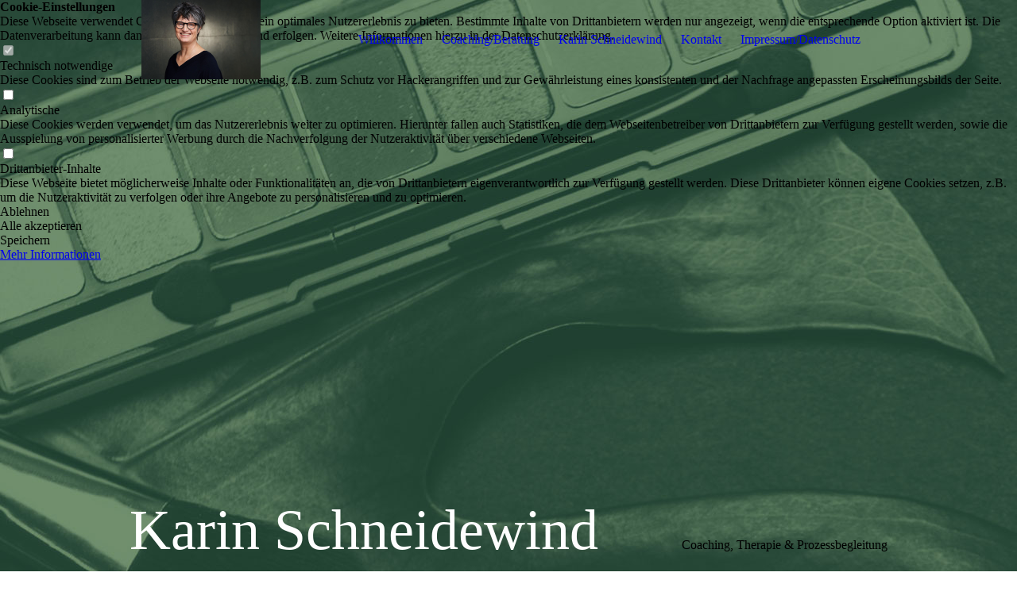

--- FILE ---
content_type: text/html; charset=utf-8
request_url: https://redezeit-fuer-paare.de/
body_size: 39983
content:
<!DOCTYPE html><html lang="de"><head><meta http-equiv="Content-Type" content="text/html; charset=UTF-8"><title>Coaching &amp; Beratung Karin Schneidewind - Willkommen</title><meta name="description" content="Coaching &amp; Beratung 
"><meta name="keywords" content="Karin Schneidewind Neuorientierung Berlin Wendezeiten  Begleitung  Alter Coaching Melaina Ritual Frauen 
Paarberatung Coaching Beratung Therapie Eheberatung Älterwerden Paartherapie Lösungen wingwave"><link href="https://coaching-schneidewind.com/Willkommen" rel="canonical"><meta content="Coaching &amp; Beratung Karin Schneidewind - Willkommen" property="og:title"><meta content="website" property="og:type"><meta content="https://coaching-schneidewind.com/Willkommen" property="og:url"><meta content="https://redezeit-fuer-paare.de/.cm4all/uproc.php/0/Logo%20Redezeit%20wei%C3%9F%20(2).jpg" property="og:image"/><script>
              window.beng = window.beng || {};
              window.beng.env = {
                language: "en",
                country: "US",
                mode: "deploy",
                context: "page",
                pageId: "000000697978",
                skeletonId: "",
                scope: "HTO01FLQIONC",
                isProtected: false,
                navigationText: "Willkommen",
                instance: "1",
                common_prefix: "https://homepagedesigner.telekom.de",
                design_common: "https://homepagedesigner.telekom.de/beng/designs/",
                design_template: "oem/cm_dux_095",
                path_design: "https://homepagedesigner.telekom.de/beng/designs/data/oem/cm_dux_095/",
                path_res: "https://homepagedesigner.telekom.de/res/",
                path_bengres: "https://homepagedesigner.telekom.de/beng/res/",
                masterDomain: "",
                preferredDomain: "",
                preprocessHostingUri: function(uri) {
                  
                    return uri || "";
                  
                },
                hideEmptyAreas: true
              };
            </script><script xmlns="http://www.w3.org/1999/xhtml" src="https://homepagedesigner.telekom.de/cm4all-beng-proxy/beng-proxy.js">;</script><link xmlns="http://www.w3.org/1999/xhtml" rel="stylesheet" href="https://homepagedesigner.telekom.de/.cm4all/e/static/3rdparty/font-awesome/css/font-awesome.min.css"></link><link rel="stylesheet" type="text/css" href="//homepagedesigner.telekom.de/.cm4all/res/static/libcm4all-js-widget/3.89.7/css/widget-runtime.css"/>

<link rel="stylesheet" type="text/css" href="//homepagedesigner.telekom.de/.cm4all/res/static/beng-editor/5.3.130/css/deploy.css"/>

<link rel="stylesheet" type="text/css" href="//homepagedesigner.telekom.de/.cm4all/res/static/libcm4all-js-widget/3.89.7/css/slideshow-common.css"/>

<script src="//homepagedesigner.telekom.de/.cm4all/res/static/jquery-1.7/jquery.js">;</script><script src="//homepagedesigner.telekom.de/.cm4all/res/static/prototype-1.7.3/prototype.js">;</script><script src="//homepagedesigner.telekom.de/.cm4all/res/static/jslib/1.4.1/js/legacy.js">;</script><script src="//homepagedesigner.telekom.de/.cm4all/res/static/libcm4all-js-widget/3.89.7/js/widget-runtime.js">;</script>

<script src="//homepagedesigner.telekom.de/.cm4all/res/static/libcm4all-js-widget/3.89.7/js/slideshow-common.js">;</script>

<script src="//homepagedesigner.telekom.de/.cm4all/res/static/beng-editor/5.3.130/js/deploy.js">;</script>

<link rel="stylesheet" type="text/css" href="https://homepagedesigner.telekom.de/.cm4all/designs/static/oem/cm_dux_095/1769040144.082194/css/main.css"><link rel="stylesheet" type="text/css" href="https://homepagedesigner.telekom.de/.cm4all/designs/static/oem/cm_dux_095/1769040144.082194/css/responsive.css"><link rel="stylesheet" type="text/css" href="https://homepagedesigner.telekom.de/.cm4all/designs/static/oem/cm_dux_095/1769040144.082194/css/cm-templates-global-style.css"><meta name="viewport" content="width=device-width, initial-scale=1"><script type="text/javascript" language="javascript" src="https://homepagedesigner.telekom.de/.cm4all/designs/static/oem/cm_dux_095/1769040144.082194/js/initialise.js"></script><script type="text/javascript" language="javascript" src="https://homepagedesigner.telekom.de/.cm4all/designs/static/oem/cm_dux_095/1769040144.082194/js/cm_template-focus-point.js"></script><script type="text/javascript" language="javascript" src="https://homepagedesigner.telekom.de/.cm4all/designs/static/oem/cm_dux_095/1769040144.082194/js/cm-templates-global-script.js"></script><!--[if lte IE 9]>
        <link rel="stylesheet" type="text/css" href="https://homepagedesigner.telekom.de/beng/designs/data/oem/cm_dux_095/
css/ie8.css" />
        <![endif]--><!--$Id: template.xsl 1832 2012-03-01 10:37:09Z dominikh $--><link href="/.cm4all/handler.php/vars.css?v=20250808171755" type="text/css" rel="stylesheet"><style type="text/css">.cm-logo {background-image: url("/.cm4all/uproc.php/0/._YS16065.jpg/picture-1200?_=173bd861d70");
        background-position: 50% 50%;
background-size: auto 100%;
background-repeat: no-repeat;
      }</style><script type="text/javascript">window.cmLogoWidgetId = "CMTOI_cm4all_com_widgets_Logo_12041265";
            window.cmLogoGetCommonWidget = function (){
                return new cm4all.Common.Widget({
            base    : "/",
            session : "",
            frame   : "",
            path    : "CMTOI_cm4all_com_widgets_Logo_12041265"
        })
            };
            window.logoConfiguration = {
                "cm-logo-x" : "50%",
        "cm-logo-y" : "50%",
        "cm-logo-v" : "2.0",
        "cm-logo-w" : "auto",
        "cm-logo-h" : "100%",
        "cm-logo-di" : "oem/cm_dux_095",
        "cm-logo-u" : "uro-service://",
        "cm-logo-k" : "%7B%22ticket%22%3A%22%22%2C%22serviceId%22%3A%220%22%2C%22locale%22%3A%22%22%2C%22path%22%3A%22%2F%22%2C%22name%22%3A%22_YS16065.jpg%22%2C%22origin%22%3A%22list%22%2C%22type%22%3A%22image%2Fjpeg%22%2C%22size%22%3A517609%2C%22width%22%3A1920%2C%22height%22%3A1280%2C%22duration%22%3A%22%22%2C%22rotation%22%3A%22%22%2C%22task%22%3A%22none%22%2C%22progress%22%3A%22none%22%2C%22result%22%3A%22ok%22%2C%22source%22%3A%22%22%2C%22start%22%3A%22173bd861d70%22%2C%22now%22%3A%2218539bbaa8c%22%2C%22_folder%22%3Atrue%2C%22_hidden%22%3Afalse%2C%22_hash%22%3A%2237ff0f6e%22%2C%22_update%22%3A0%2C%22_media%22%3A%22image%22%2C%22_extension%22%3A%22%22%2C%22_xlate%22%3A%22_YS16065.jpg%22%2C%22_index%22%3A1%2C%22_selected%22%3Atrue%7D",
        "cm-logo-bc" : "",
        "cm-logo-ln" : "",
        "cm-logo-ln$" : "",
        "cm-logo-hi" : false
        ,
        _logoBaseUrl : "uro-service:\/\/",
        _logoPath : "%7B%22ticket%22%3A%22%22%2C%22serviceId%22%3A%220%22%2C%22locale%22%3A%22%22%2C%22path%22%3A%22%2F%22%2C%22name%22%3A%22_YS16065.jpg%22%2C%22origin%22%3A%22list%22%2C%22type%22%3A%22image%2Fjpeg%22%2C%22size%22%3A517609%2C%22width%22%3A1920%2C%22height%22%3A1280%2C%22duration%22%3A%22%22%2C%22rotation%22%3A%22%22%2C%22task%22%3A%22none%22%2C%22progress%22%3A%22none%22%2C%22result%22%3A%22ok%22%2C%22source%22%3A%22%22%2C%22start%22%3A%22173bd861d70%22%2C%22now%22%3A%2218539bbaa8c%22%2C%22_folder%22%3Atrue%2C%22_hidden%22%3Afalse%2C%22_hash%22%3A%2237ff0f6e%22%2C%22_update%22%3A0%2C%22_media%22%3A%22image%22%2C%22_extension%22%3A%22%22%2C%22_xlate%22%3A%22_YS16065.jpg%22%2C%22_index%22%3A1%2C%22_selected%22%3Atrue%7D"
        };
          jQuery(document).ready(function() {
            var logoElement = jQuery(".cm-logo");
            logoElement.attr("role", "img");
            logoElement.attr("tabindex", "0");
            logoElement.attr("aria-label", "logo");
          });
        </script><link rel="shortcut icon" type="image/png" href="/.cm4all/sysdb/favicon/icon-32x32_15cffab.png"/><link rel="shortcut icon" sizes="196x196" href="/.cm4all/sysdb/favicon/icon-196x196_15cffab.png"/><link rel="apple-touch-icon" sizes="180x180" href="/.cm4all/sysdb/favicon/icon-180x180_15cffab.png"/><link rel="apple-touch-icon" sizes="120x120" href="/.cm4all/sysdb/favicon/icon-120x120_15cffab.png"/><link rel="apple-touch-icon" sizes="152x152" href="/.cm4all/sysdb/favicon/icon-152x152_15cffab.png"/><link rel="apple-touch-icon" sizes="76x76" href="/.cm4all/sysdb/favicon/icon-76x76_15cffab.png"/><meta name="msapplication-square70x70logo" content="/.cm4all/sysdb/favicon/icon-70x70_15cffab.png"/><meta name="msapplication-square150x150logo" content="/.cm4all/sysdb/favicon/icon-150x150_15cffab.png"/><meta name="msapplication-square310x310logo" content="/.cm4all/sysdb/favicon/icon-310x310_15cffab.png"/><link rel="shortcut icon" type="image/png" href="/.cm4all/sysdb/favicon/icon-48x48_15cffab.png"/><link rel="shortcut icon" type="image/png" href="/.cm4all/sysdb/favicon/icon-96x96_15cffab.png"/><style id="cm_table_styles"></style><style id="cm_background_queries">            @media(min-width: 100px), (min-resolution: 72dpi), (-webkit-min-device-pixel-ratio: 1) {.cm-background{background-image:url("/.cm4all/uproc.php/1500/presetbackgrounds/oem/cm_dux_085_2/.085_2_cosmetics_bg_01.jpg/picture-200?_=19c0134241a");}}@media(min-width: 100px), (min-resolution: 144dpi), (-webkit-min-device-pixel-ratio: 2) {.cm-background{background-image:url("/.cm4all/uproc.php/1500/presetbackgrounds/oem/cm_dux_085_2/.085_2_cosmetics_bg_01.jpg/picture-400?_=19c0134241a");}}@media(min-width: 200px), (min-resolution: 72dpi), (-webkit-min-device-pixel-ratio: 1) {.cm-background{background-image:url("/.cm4all/uproc.php/1500/presetbackgrounds/oem/cm_dux_085_2/.085_2_cosmetics_bg_01.jpg/picture-400?_=19c0134241a");}}@media(min-width: 200px), (min-resolution: 144dpi), (-webkit-min-device-pixel-ratio: 2) {.cm-background{background-image:url("/.cm4all/uproc.php/1500/presetbackgrounds/oem/cm_dux_085_2/.085_2_cosmetics_bg_01.jpg/picture-800?_=19c0134241a");}}@media(min-width: 400px), (min-resolution: 72dpi), (-webkit-min-device-pixel-ratio: 1) {.cm-background{background-image:url("/.cm4all/uproc.php/1500/presetbackgrounds/oem/cm_dux_085_2/.085_2_cosmetics_bg_01.jpg/picture-800?_=19c0134241a");}}@media(min-width: 400px), (min-resolution: 144dpi), (-webkit-min-device-pixel-ratio: 2) {.cm-background{background-image:url("/.cm4all/uproc.php/1500/presetbackgrounds/oem/cm_dux_085_2/.085_2_cosmetics_bg_01.jpg/picture-1200?_=19c0134241a");}}@media(min-width: 600px), (min-resolution: 72dpi), (-webkit-min-device-pixel-ratio: 1) {.cm-background{background-image:url("/.cm4all/uproc.php/1500/presetbackgrounds/oem/cm_dux_085_2/.085_2_cosmetics_bg_01.jpg/picture-1200?_=19c0134241a");}}@media(min-width: 600px), (min-resolution: 144dpi), (-webkit-min-device-pixel-ratio: 2) {.cm-background{background-image:url("/.cm4all/uproc.php/1500/presetbackgrounds/oem/cm_dux_085_2/.085_2_cosmetics_bg_01.jpg/picture-1600?_=19c0134241a");}}@media(min-width: 800px), (min-resolution: 72dpi), (-webkit-min-device-pixel-ratio: 1) {.cm-background{background-image:url("/.cm4all/uproc.php/1500/presetbackgrounds/oem/cm_dux_085_2/.085_2_cosmetics_bg_01.jpg/picture-1600?_=19c0134241a");}}@media(min-width: 800px), (min-resolution: 144dpi), (-webkit-min-device-pixel-ratio: 2) {.cm-background{background-image:url("/.cm4all/uproc.php/1500/presetbackgrounds/oem/cm_dux_085_2/.085_2_cosmetics_bg_01.jpg/picture-2600?_=19c0134241a");}}
</style><script type="application/x-cm4all-cookie-consent" data-code=""></script></head><body ondrop="return false;" class=" device-desktop cm-deploy cm-deploy-342 cm-deploy-4x"><div class="cm-background" data-cm-qa-bg="image"></div><div class="cm-background-video" data-cm-qa-bg="video"></div><div class="cm-background-effects" data-cm-qa-bg="effect"></div><div id="page_wrapper" class="cm-templates-container"><div id="navigation_background"><div id="navigation_wrapper"><div id="logo" class="cm-logo box cm_can_be_empty"> </div><div id="nav-mobile-heading"><a href="javascript:void(0);" id="cm-template-mobil__button"></a></div><nav id="cm_navigation" class="navi"><ul id="cm_mainnavigation"><li id="cm_navigation_pid_697978" class="cm_current"><a title="Willkommen" href="/Willkommen" class="cm_anchor">Willkommen</a></li><li id="cm_navigation_pid_799240"><a title="Coaching/Beratung" href="/CoachingBeratung" class="cm_anchor">Coaching/Beratung</a></li><li id="cm_navigation_pid_700949"><a title="Karin Schneidewind" href="/Karin-Schneidewind" class="cm_anchor">Karin Schneidewind</a></li><li id="cm_navigation_pid_1998142"><a title="Kontakt " href="/Kontakt" class="cm_anchor">Kontakt </a></li><li id="cm_navigation_pid_952022"><a title="Impressum/Datenschutz" href="/ImpressumDatenschutz" class="cm_anchor">Impressum/Datenschutz</a></li></ul></nav><nav id="cm_mobile_navigation" class="navigation_wrapper cm_with_forcesub cm_mobile_navigation--closed"><ul id="cm_mainnavigation"><li id="cm_navigation_pid_697978" class="cm_current"><a title="Willkommen" href="/Willkommen" class="cm_anchor">Willkommen</a></li><li id="cm_navigation_pid_799240"><a title="Coaching/Beratung" href="/CoachingBeratung" class="cm_anchor">Coaching/Beratung</a></li><li id="cm_navigation_pid_700949"><a title="Karin Schneidewind" href="/Karin-Schneidewind" class="cm_anchor">Karin Schneidewind</a></li><li id="cm_navigation_pid_1998142"><a title="Kontakt " href="/Kontakt" class="cm_anchor">Kontakt </a></li><li id="cm_navigation_pid_952022"><a title="Impressum/Datenschutz" href="/ImpressumDatenschutz" class="cm_anchor">Impressum/Datenschutz</a></li></ul></nav></div></div><header id="header_wrapper"><div id="keyvisual" class="cm-kv-0 cm-template-keyvisual__media cm_can_be_empty"></div><div id="title_wrapper"><div class="title_position_center"><div id="title" class="title cm_can_be_empty cm-templates-heading__title" style="visibility:visible;"><span style="font-family: Mansalva;"><span style="font-size: 72px; color: #fefefe;">Karin Schneidewind </span><span style="font-size: 72px; color: #333333;">    </span></span></div><div id="subtitle" class="subtitle cm_can_be_empty cm-templates-heading__subtitle" style="visibility:visible;"><span style="font-family: Mansalva;">Coaching, Therapie &amp; Prozessbegleitung</span></div></div></div></header><div id="content_wrapper" class="cm-template-content"><div class="container_wrapper"><main id="content_main" class="cm-template-content__main content_main_dho cm-templates-text" data-cm-hintable="yes"><p style="text-align: left;"><br></p><div class="clearFloating" style="clear:both;height: 0px; width: auto;"></div><div id="widgetcontainer_TKOMSI_cm4all_com_widgets_UroPhoto_23516439" class="cm_widget cm4all_com_widgets_UroPhoto cm_widget_float_left" style="width:42.6%; max-width:1443px; "><div class="cm_widget_anchor"><a name="TKOMSI_cm4all_com_widgets_UroPhoto_23516439" id="widgetanchor_TKOMSI_cm4all_com_widgets_UroPhoto_23516439"><!--cm4all.com.widgets.UroPhoto--></a></div><div xmlns="http://www.w3.org/1999/xhtml" data-uro-type="image" style="width:100%;height:100%;" id="uroPhotoOuterTKOMSI_cm4all_com_widgets_UroPhoto_23516439"><script type="text/javascript">
                window.uroPhotoWidget_doShow = function(id) {
                    var pSrc = document.getElementById(id).querySelector("img").currentSrc;
                    jQuery("<img/>").css({"max-width":"100%", "max-height":"100%"}).attr("src", pSrc).load(function() {
                        // is it a number and larger than 0 ..., Number.isInteger does not exists in IE
                        if (!isNaN(parseInt(this.width)) && this.width > 0) {
                            Common.openFullscreenImage(pSrc);
                        } else {
                            // TODO: Most likley this is an svg where we need the aspect ratio.
                            // Until we know this, just open with some minimal dimension.
                            Common.openFullscreenImage(pSrc, {minWidth:640, height:480});
                        }
                    });
                };
                </script><a onclick="uroPhotoWidget_doShow('panchorTKOMSI_cm4all_com_widgets_UroPhoto_23516439')" href="javascript:;" style="border:0px;" id="panchorTKOMSI_cm4all_com_widgets_UroPhoto_23516439">            <picture><source srcset="/.cm4all/uproc.php/0/.Zeileinlauf.jpg/picture-1600?_=176faea3e00 1x, /.cm4all/uproc.php/0/.Zeileinlauf.jpg/picture-2600?_=176faea3e00 2x" media="(min-width:800px)"><source srcset="/.cm4all/uproc.php/0/.Zeileinlauf.jpg/picture-1200?_=176faea3e00 1x, /.cm4all/uproc.php/0/.Zeileinlauf.jpg/picture-1600?_=176faea3e00 2x" media="(min-width:600px)"><source srcset="/.cm4all/uproc.php/0/.Zeileinlauf.jpg/picture-800?_=176faea3e00 1x, /.cm4all/uproc.php/0/.Zeileinlauf.jpg/picture-1200?_=176faea3e00 2x" media="(min-width:400px)"><source srcset="/.cm4all/uproc.php/0/.Zeileinlauf.jpg/picture-400?_=176faea3e00 1x, /.cm4all/uproc.php/0/.Zeileinlauf.jpg/picture-800?_=176faea3e00 2x" media="(min-width:200px)"><source srcset="/.cm4all/uproc.php/0/.Zeileinlauf.jpg/picture-200?_=176faea3e00 1x, /.cm4all/uproc.php/0/.Zeileinlauf.jpg/picture-400?_=176faea3e00 2x" media="(min-width:100px)"><img src="/.cm4all/uproc.php/0/.Zeileinlauf.jpg/picture-200?_=176faea3e00" data-uro-original="/.cm4all/uproc.php/0/Zeileinlauf.jpg?_=176faea3e00" onerror="uroGlobal().util.error(this, '', 'uro-widget')" data-uro-width="1443" data-uro-height="1662" alt="" style="width:100%;" title="" loading="lazy"></picture>
<span></span></a></div></div><p style="text-align: left;"><span style="color: #1a1111; font-size: 16px;">Sie sind herzlich willkommen sowohl für ein </span><span style="font-size: 16px; font-family: Montserrat, sans-serif;"><strong style="color: #1a1111;">Einzelcoaching, </strong><span style="color: #1a1111;">eine</span><strong style="color: #1a1111;"> Prozessbegleitung </strong><span style="color: #1a1111;">oder</span><strong style="color: #1a1111;"> </strong></span><span style="color: #1a1111; font-size: 16px;">eine <strong>Beratung zu Zweit / Paarberatung</strong></span><span style="color: #1a1111; font-size: 16px;"> im privaten oder beruflichen Kontext. </span></p><p style="text-align: left;"><span style="color: #1a1111; font-size: 16px;">Zurzeit kann Beratung online und persönlich in Berlin stattfinden, auf Selbstzahlerbasis und nur nach Verabredung.</span></p><p style="text-align: left;"><span style="color: #1a1111; font-size: 16px;">Terminvereinbarung gern über das Kontaktformular unten</span></p><p style="text-align: left;"><span style="color: #1a1111; font-size: 16px;">oder formlos unter redezeit(at)t-online.de</span></p><p style="text-align: left;"><span style="color: #1a1111; font-size: 20px; font-family: Mansalva;">Karin Schneidewind</span></p><p style="text-align: left;"><br></p><p> </p><div class="clearFloating" style="clear:both;height: 0px; width: auto;"></div><div id="widgetcontainer_TKOMSI_com_cm4all_wdn_Button_25997308" class="
				    cm_widget_block
					cm_widget com_cm4all_wdn_Button cm_widget_block_center" style="width:100%; max-width:100%; "><div class="cm_widget_anchor"><a name="TKOMSI_com_cm4all_wdn_Button_25997308" id="widgetanchor_TKOMSI_com_cm4all_wdn_Button_25997308"><!--com.cm4all.wdn.Button--></a></div><script type="text/javascript">
window.cm4all.widgets.register( '/', '', '', 'TKOMSI_com_cm4all_wdn_Button_25997308');
</script>
		<script type="text/javascript">
	(function() {

		var links = ["@\/css\/show.min.css?v=15.css"];
		for( var i=0; i<links.length; i++) {
			if( links[i].indexOf( '@')==0) {
				links[i] = "https://homepagedesigner.telekom.de/.cm4all/widgetres.php/com.cm4all.wdn.Button/" + links[i].substring( 2);
			} else if( links[i].indexOf( '/')!=0) {
				links[i] = window.cm4all.widgets[ 'TKOMSI_com_cm4all_wdn_Button_25997308'].url( links[i]);
			}
		}
		cm4all.Common.loadCss( links);

		var scripts = [];
		for( var i=0; i<scripts.length; i++) {
			if( scripts[i].indexOf( '@')==0) {
				scripts[i] = "https://homepagedesigner.telekom.de/.cm4all/widgetres.php/com.cm4all.wdn.Button/" + scripts[i].substring( 2);
			} else if( scripts[i].indexOf( '/')!=0) {
				scripts[i] = window.cm4all.widgets[ 'TKOMSI_com_cm4all_wdn_Button_25997308'].url( scripts[i]);
			}
		}

		var deferred = jQuery.Deferred();
		window.cm4all.widgets[ 'TKOMSI_com_cm4all_wdn_Button_25997308'].ready = (function() {
			var ready = function ready( handler) {
				deferred.done( handler);
			};
			return deferred.promise( ready);
		})();
		cm4all.Common.requireLibrary( scripts, function() {
			deferred.resolveWith( window.cm4all.widgets[ 'TKOMSI_com_cm4all_wdn_Button_25997308']);
		});
	})();
</script>    <a
      class="cm-widget-button_2 cm-w_btn-hover-border "
      id="C_TKOMSI_com_cm4all_wdn_Button_25997308__-base"
       href="/Kontakt"     style="
      border-radius: 50px;border-color: currentColor;background-color: rgba(54,107,81,1);padding: 32px 15px;width: 230px;font-size: 22px;;    "
    onMouseOut="this.style.boxShadow='none';"onMouseOver="this.style.boxShadow='inset 0px 0px 0px 1px currentColor';"  >
    <span
      style="color: rgba(254,254,254,1);"
    >Kontaktformular</span>
  </a>

  
</div><p style="text-align: center;"><br></p><div id="cm_bottom_clearer" style="clear: both;" contenteditable="false"></div></main></div></div><div id="content_sidebar" class=" cm_can_be_empty"><div class="container_wrapper"><aside id="widgetbar_page_2" class="sidebar cm_can_be_empty" data-cm-hintable="yes"><p style="text-align: center;"><span style="font-size: 20px; font-family: Mansalva;">Karin Schneidewind   redezeit(at)t-online.de  Telefon: 030-70370773</span><br></p><p style="text-align: center;"><br></p><p style="text-align: center;"><br></p></aside><aside id="widgetbar_site_1" class="sidebar cm_can_be_empty" data-cm-hintable="yes"><p><span style="font-size: 16px; font-family: Montserrat, sans-serif;">Als begeisterte Prozess-Begleiterin faszinieren mich die ÜBERGÄNGE und ich habe keine Angst vor emotionaler Tiefe und Komplexität, denn auch schwere Themen lassen sich mit liebevoller Leichtigkeit konstruktiv bewegen.</span><br><br></p><div id="widgetcontainer_TKOMSI_com_cm4all_wdn_Separatingline_23597762" class="
				    cm_widget_block
					cm_widget com_cm4all_wdn_Separatingline cm_widget_block_center" style="width:100%; max-width:100%; "><div class="cm_widget_anchor"><a name="TKOMSI_com_cm4all_wdn_Separatingline_23597762" id="widgetanchor_TKOMSI_com_cm4all_wdn_Separatingline_23597762"><!--com.cm4all.wdn.Separatingline--></a></div><script type="text/javascript">
window.cm4all.widgets.register( '/', '', '', 'TKOMSI_com_cm4all_wdn_Separatingline_23597762');
</script>
		<script type="text/javascript">
	(function() {

		var links = ["@\/css\/straight.min.css?v=2.css","@\/css\/icon.min.css?v=2.css"];
		for( var i=0; i<links.length; i++) {
			if( links[i].indexOf( '@')==0) {
				links[i] = "https://homepagedesigner.telekom.de/.cm4all/widgetres.php/com.cm4all.wdn.Separatingline/" + links[i].substring( 2);
			} else if( links[i].indexOf( '/')!=0) {
				links[i] = window.cm4all.widgets[ 'TKOMSI_com_cm4all_wdn_Separatingline_23597762'].url( links[i]);
			}
		}
		cm4all.Common.loadCss( links);

		var scripts = [];
		for( var i=0; i<scripts.length; i++) {
			if( scripts[i].indexOf( '@')==0) {
				scripts[i] = "https://homepagedesigner.telekom.de/.cm4all/widgetres.php/com.cm4all.wdn.Separatingline/" + scripts[i].substring( 2);
			} else if( scripts[i].indexOf( '/')!=0) {
				scripts[i] = window.cm4all.widgets[ 'TKOMSI_com_cm4all_wdn_Separatingline_23597762'].url( scripts[i]);
			}
		}

		var deferred = jQuery.Deferred();
		window.cm4all.widgets[ 'TKOMSI_com_cm4all_wdn_Separatingline_23597762'].ready = (function() {
			var ready = function ready( handler) {
				deferred.done( handler);
			};
			return deferred.promise( ready);
		})();
		cm4all.Common.requireLibrary( scripts, function() {
			deferred.resolveWith( window.cm4all.widgets[ 'TKOMSI_com_cm4all_wdn_Separatingline_23597762']);
		});
	})();
</script><script type="text/javascript">
  (function() {
    if (document.querySelector('link[href*="/font-awesome."], link[href*="/e/Bundle/"]')) {
      return;
    }

    var request = new XMLHttpRequest();
    request.open('GET', '//cdn-eu.c4t.cc/font-awesome,version=4?format=json', true);
    request.onload = function() {
      if (request.status >= 200 && request.status < 400) {
        var data = JSON.parse(request.responseText);
        if (data && data.resources && Array.isArray(data.resources.css)) {
          window.Common.loadCss(data.resources.css);
        }
      }
    };
    request.send();
  })();
</script>

<div class="cm-widget_separatingline cm-w_sl-icon cm-w_sl-i18 cm-w_sl-right" style="margin: 1% 0% 1% 0%;"><div class="cm-widget_separatingline cm-w_sl-h1 cm-w_sl-straight" style=""></div><i class="fa fa-smile-o" style="color: #f5b513"></i><div class="cm-widget_separatingline cm-w_sl-h1 cm-w_sl-straight" style=""></div></div>
</div></aside><aside id="widgetbar_page_1" class="sidebar cm_can_be_empty" data-cm-hintable="yes"><p><span style="font-size: 16px; font-family: Montserrat, sans-serif;">"Übergänge sind Lebensphasen, in denen wir verunsichert sind und uns instabil fühlen, aber zuweilen auch ungeahnte Kräfte entwickeln. Denn genau diese Zeiten gehören zu den kostbarsten Ereignisräumen des Lebens , weil sie schöpfersiches Potential bergen, das sich nur in diesen begrenzten Zwischenräumen aktivieren lässt."</span></p><p>-Der unendliche Augenblick- Dr. Natalie Knapp,  Philosophin und  Publizistin</p><p><br></p></aside><aside id="widgetbar_site_2" class="sidebar cm_can_be_empty" data-cm-hintable="yes"><p><br></p></aside></div></div><div id="footer_wrapper" class="cm_can_be_empty"><footer id="footer" class="content_wrapper cm_can_be_empty" data-cm-hintable="yes"><div><span style="font-size: 12px; font-family: Montserrat, sans-serif;">©  Karin Schneidewind - Oktober 24</span></div><div><span style="font-size: 10.8333px;">www.coaching-schneidewind.com</span></div><div><span style="font-size: 10.8333px;">ww.redezeit-fuer-Paare.de</span></div><div><span style="font-size: 12px; font-family: Montserrat, sans-serif;">14049 Berlin / redezeit(at)t-online.de / Telefon: 030-70370773 </span></div><div><br></div><div><br></div></footer></div></div><div class="cm_widget_anchor"><a name="TKOMSI_cm4all_com_widgets_CookiePolicy_20934507" id="widgetanchor_TKOMSI_cm4all_com_widgets_CookiePolicy_20934507"><!--cm4all.com.widgets.CookiePolicy--></a></div><div style="display:none" class="cm-wp-container cm4all-cookie-policy-placeholder-template"><div class="cm-wp-header"><h4 class="cm-wp-header__headline">Externe Inhalte</h4><p class="cm-wp-header__text">Die an dieser Stelle vorgesehenen Inhalte können aufgrund Ihrer aktuellen <a class="cm-wp-header__link" href="#" onclick="openCookieSettings();return false;">Cookie-Einstellungen</a> nicht angezeigt werden.</p></div><div class="cm-wp-content"><div class="cm-wp-content__control"><label aria-checked="false" role="switch" tabindex="0" class="cm-wp-content-switcher"><input tabindex="-1" type="checkbox" class="cm-wp-content-switcher__checkbox" /><span class="cm-wp-content-switcher__label">Drittanbieter-Inhalte</span></label></div><p class="cm-wp-content__text">Diese Webseite bietet möglicherweise Inhalte oder Funktionalitäten an, die von Drittanbietern eigenverantwortlich zur Verfügung gestellt werden. Diese Drittanbieter können eigene Cookies setzen, z.B. um die Nutzeraktivität zu verfolgen oder ihre Angebote zu personalisieren und zu optimieren.</p></div></div><div aria-labelledby="cookieSettingsDialogTitle" role="dialog" style="position: fixed;" class="cm-cookie-container cm-hidden" id="cookieSettingsDialog"><div class="cm-cookie-header"><h4 id="cookieSettingsDialogTitle" class="cm-cookie-header__headline">Cookie-Einstellungen</h4><div autofocus="autofocus" tabindex="0" role="button" class="cm-cookie-header__close-button" title="Schließen"></div></div><div aria-describedby="cookieSettingsDialogContent" class="cm-cookie-content"><p id="cookieSettingsDialogContent" class="cm-cookie-content__text">Diese Webseite verwendet Cookies, um Besuchern ein optimales Nutzererlebnis zu bieten. Bestimmte Inhalte von Drittanbietern werden nur angezeigt, wenn die entsprechende Option aktiviert ist. Die Datenverarbeitung kann dann auch in einem Drittland erfolgen. Weitere Informationen hierzu in der Datenschutzerklärung.</p><div class="cm-cookie-content__controls"><div class="cm-cookie-controls-container"><div class="cm-cookie-controls cm-cookie-controls--essential"><div class="cm-cookie-flex-wrapper"><label aria-details="cookieSettingsEssentialDetails" aria-labelledby="cookieSettingsEssentialLabel" aria-checked="true" role="switch" tabindex="0" class="cm-cookie-switch-wrapper"><input tabindex="-1" id="cookieSettingsEssential" type="checkbox" disabled="disabled" checked="checked" /><span></span></label><div class="cm-cookie-expand-wrapper"><span id="cookieSettingsEssentialLabel">Technisch notwendige</span><div tabindex="0" aria-controls="cookieSettingsEssentialDetails" aria-expanded="false" role="button" class="cm-cookie-content-expansion-button" title="Erweitern / Zuklappen"></div></div></div><div class="cm-cookie-content-expansion-text" id="cookieSettingsEssentialDetails">Diese Cookies sind zum Betrieb der Webseite notwendig, z.B. zum Schutz vor Hackerangriffen und zur Gewährleistung eines konsistenten und der Nachfrage angepassten Erscheinungsbilds der Seite.</div></div><div class="cm-cookie-controls cm-cookie-controls--statistic"><div class="cm-cookie-flex-wrapper"><label aria-details="cookieSettingsStatisticsDetails" aria-labelledby="cookieSettingsStatisticsLabel" aria-checked="false" role="switch" tabindex="0" class="cm-cookie-switch-wrapper"><input tabindex="-1" id="cookieSettingsStatistics" type="checkbox" /><span></span></label><div class="cm-cookie-expand-wrapper"><span id="cookieSettingsStatisticsLabel">Analytische</span><div tabindex="0" aria-controls="cookieSettingsStatisticsDetails" aria-expanded="false" role="button" class="cm-cookie-content-expansion-button" title="Erweitern / Zuklappen"></div></div></div><div class="cm-cookie-content-expansion-text" id="cookieSettingsStatisticsDetails">Diese Cookies werden verwendet, um das Nutzererlebnis weiter zu optimieren. Hierunter fallen auch Statistiken, die dem Webseitenbetreiber von Drittanbietern zur Verfügung gestellt werden, sowie die Ausspielung von personalisierter Werbung durch die Nachverfolgung der Nutzeraktivität über verschiedene Webseiten.</div></div><div class="cm-cookie-controls cm-cookie-controls--third-party"><div class="cm-cookie-flex-wrapper"><label aria-details="cookieSettingsThirdpartyDetails" aria-labelledby="cookieSettingsThirdpartyLabel" aria-checked="false" role="switch" tabindex="0" class="cm-cookie-switch-wrapper"><input tabindex="-1" id="cookieSettingsThirdparty" type="checkbox" /><span></span></label><div class="cm-cookie-expand-wrapper"><span id="cookieSettingsThirdpartyLabel">Drittanbieter-Inhalte</span><div tabindex="0" aria-controls="cookieSettingsThirdpartyDetails" aria-expanded="false" role="button" class="cm-cookie-content-expansion-button" title="Erweitern / Zuklappen"></div></div></div><div class="cm-cookie-content-expansion-text" id="cookieSettingsThirdpartyDetails">Diese Webseite bietet möglicherweise Inhalte oder Funktionalitäten an, die von Drittanbietern eigenverantwortlich zur Verfügung gestellt werden. Diese Drittanbieter können eigene Cookies setzen, z.B. um die Nutzeraktivität zu verfolgen oder ihre Angebote zu personalisieren und zu optimieren.</div></div></div><div class="cm-cookie-content-button"><div tabindex="0" role="button" onclick="rejectAllCookieTypes(); setTimeout(saveCookieSettings, 400);" class="cm-cookie-button cm-cookie-content-button--reject-all"><span>Ablehnen</span></div><div tabindex="0" role="button" onclick="selectAllCookieTypes(); setTimeout(saveCookieSettings, 400);" class="cm-cookie-button cm-cookie-content-button--accept-all"><span>Alle akzeptieren</span></div><div tabindex="0" role="button" onclick="saveCookieSettings();" class="cm-cookie-button cm-cookie-content-button--save"><span>Speichern</span></div></div></div></div><div class="cm-cookie-footer"><a    href="/ImpressumDatenschutz" class="cm-cookie-footer__link">Mehr Informationen</a></div></div><script type="text/javascript">
      Common.loadCss("/.cm4all/widgetres.php/cm4all.com.widgets.CookiePolicy/show.css?v=3.3.29");
    </script><script data-tracking="false" data-cookie-settings-enabled="true" src="https://homepagedesigner.telekom.de/.cm4all/widgetres.php/cm4all.com.widgets.CookiePolicy/show.js?v=3.3.29" defer="defer" id="cookieSettingsScript"></script><noscript ><div style="position:absolute;bottom:0;" id="statdiv"><img alt="" height="1" width="1" src="https://homepagedesigner.telekom.de/.cm4all/_pixel.img?site=1642372-tyB-GY7d&amp;page=pid_697978&amp;path=%2FWillkommen&amp;nt=Willkommen"/></div></noscript><script  type="text/javascript">//<![CDATA[
            document.body.insertAdjacentHTML('beforeend', '<div style="position:absolute;bottom:0;" id="statdiv"><img alt="" height="1" width="1" src="https://homepagedesigner.telekom.de/.cm4all/_pixel.img?site=1642372-tyB-GY7d&amp;page=pid_697978&amp;path=%2FWillkommen&amp;nt=Willkommen&amp;domain='+escape(document.location.hostname)+'&amp;ref='+escape(document.referrer)+'"/></div>');
        //]]></script><div style="display: none;" id="keyvisualWidgetVideosContainer"></div><style type="text/css">.cm-kv-0 {
background-position: 50.333331880115324% 25.714285714285715%;
background-repeat: no-repeat;
}
                @media(min-width: 100px), (min-resolution: 72dpi), (-webkit-min-device-pixel-ratio: 1) {
                    .cm-kv-0 {
                        background-image: url("/.cm4all/unsplash.php/photo-1620326612742-c99fb9cfb7b9?ixid=MnwyMjE3ODh8MHwxfHNlYXJjaHw2fHx3aWVzZXxlbnwwfHx8fDE2NzE3MDk5NDA&ixlib=rb-4.0.3&cs=tinysrgb&fit=max&q=80&w=200");
                    }
                }
                @media(min-width: 100px), (min-resolution: 144dpi), (-webkit-min-device-pixel-ratio: 2) {
                    .cm-kv-0 {
                        background-image: url("/.cm4all/unsplash.php/photo-1620326612742-c99fb9cfb7b9?ixid=MnwyMjE3ODh8MHwxfHNlYXJjaHw2fHx3aWVzZXxlbnwwfHx8fDE2NzE3MDk5NDA&ixlib=rb-4.0.3&cs=tinysrgb&fit=max&q=80&w=400");
                    }
                }
                @media(min-width: 200px), (min-resolution: 72dpi), (-webkit-min-device-pixel-ratio: 1) {
                    .cm-kv-0 {
                        background-image: url("/.cm4all/unsplash.php/photo-1620326612742-c99fb9cfb7b9?ixid=MnwyMjE3ODh8MHwxfHNlYXJjaHw2fHx3aWVzZXxlbnwwfHx8fDE2NzE3MDk5NDA&ixlib=rb-4.0.3&cs=tinysrgb&fit=max&q=80&w=400");
                    }
                }
                @media(min-width: 200px), (min-resolution: 144dpi), (-webkit-min-device-pixel-ratio: 2) {
                    .cm-kv-0 {
                        background-image: url("/.cm4all/unsplash.php/photo-1620326612742-c99fb9cfb7b9?ixid=MnwyMjE3ODh8MHwxfHNlYXJjaHw2fHx3aWVzZXxlbnwwfHx8fDE2NzE3MDk5NDA&ixlib=rb-4.0.3&cs=tinysrgb&fit=max&q=80&w=800");
                    }
                }
                @media(min-width: 400px), (min-resolution: 72dpi), (-webkit-min-device-pixel-ratio: 1) {
                    .cm-kv-0 {
                        background-image: url("/.cm4all/unsplash.php/photo-1620326612742-c99fb9cfb7b9?ixid=MnwyMjE3ODh8MHwxfHNlYXJjaHw2fHx3aWVzZXxlbnwwfHx8fDE2NzE3MDk5NDA&ixlib=rb-4.0.3&cs=tinysrgb&fit=max&q=80&w=800");
                    }
                }
                @media(min-width: 400px), (min-resolution: 144dpi), (-webkit-min-device-pixel-ratio: 2) {
                    .cm-kv-0 {
                        background-image: url("/.cm4all/unsplash.php/photo-1620326612742-c99fb9cfb7b9?ixid=MnwyMjE3ODh8MHwxfHNlYXJjaHw2fHx3aWVzZXxlbnwwfHx8fDE2NzE3MDk5NDA&ixlib=rb-4.0.3&cs=tinysrgb&fit=max&q=80&w=1200");
                    }
                }
                @media(min-width: 600px), (min-resolution: 72dpi), (-webkit-min-device-pixel-ratio: 1) {
                    .cm-kv-0 {
                        background-image: url("/.cm4all/unsplash.php/photo-1620326612742-c99fb9cfb7b9?ixid=MnwyMjE3ODh8MHwxfHNlYXJjaHw2fHx3aWVzZXxlbnwwfHx8fDE2NzE3MDk5NDA&ixlib=rb-4.0.3&cs=tinysrgb&fit=max&q=80&w=1200");
                    }
                }
                @media(min-width: 600px), (min-resolution: 144dpi), (-webkit-min-device-pixel-ratio: 2) {
                    .cm-kv-0 {
                        background-image: url("/.cm4all/unsplash.php/photo-1620326612742-c99fb9cfb7b9?ixid=MnwyMjE3ODh8MHwxfHNlYXJjaHw2fHx3aWVzZXxlbnwwfHx8fDE2NzE3MDk5NDA&ixlib=rb-4.0.3&cs=tinysrgb&fit=max&q=80&w=1600");
                    }
                }
                @media(min-width: 800px), (min-resolution: 72dpi), (-webkit-min-device-pixel-ratio: 1) {
                    .cm-kv-0 {
                        background-image: url("/.cm4all/unsplash.php/photo-1620326612742-c99fb9cfb7b9?ixid=MnwyMjE3ODh8MHwxfHNlYXJjaHw2fHx3aWVzZXxlbnwwfHx8fDE2NzE3MDk5NDA&ixlib=rb-4.0.3&cs=tinysrgb&fit=max&q=80&w=1600");
                    }
                }
                @media(min-width: 800px), (min-resolution: 144dpi), (-webkit-min-device-pixel-ratio: 2) {
                    .cm-kv-0 {
                        background-image: url("/.cm4all/unsplash.php/photo-1620326612742-c99fb9cfb7b9?ixid=MnwyMjE3ODh8MHwxfHNlYXJjaHw2fHx3aWVzZXxlbnwwfHx8fDE2NzE3MDk5NDA&ixlib=rb-4.0.3&cs=tinysrgb&fit=max&q=80&w=2600");
                    }
                }
</style><style type="text/css">
			#keyvisual {
				overflow: hidden;
			}
			.kv-video-wrapper {
				width: 100%;
				height: 100%;
				position: relative;
			}
			</style><script type="text/javascript">
				jQuery(document).ready(function() {
					function moveTempVideos(slideshow, isEditorMode) {
						var videosContainer = document.getElementById('keyvisualWidgetVideosContainer');
						if (videosContainer) {
							while (videosContainer.firstChild) {
								var div = videosContainer.firstChild;
								var divPosition = div.className.substring('cm-kv-0-tempvideo-'.length);
								if (isEditorMode && parseInt(divPosition) > 1) {
									break;
								}
								videosContainer.removeChild(div);
								if (div.nodeType == Node.ELEMENT_NODE) {
									var pos = '';
									if (slideshow) {
										pos = '-' + divPosition;
									}
									var kv = document.querySelector('.cm-kv-0' + pos);
									if (kv) {
										if (!slideshow) {
											var wrapperDiv = document.createElement("div"); 
											wrapperDiv.setAttribute("class", "kv-video-wrapper");
											kv.insertBefore(wrapperDiv, kv.firstChild);
											kv = wrapperDiv;
										}
										while (div.firstChild) {
											kv.appendChild(div.firstChild);
										}
										if (!slideshow) {
											break;
										}
									}
								}
							}
						}
					}

					function kvClickAction(mode, href) {
						if (mode == 'internal') {
							if (!window.top.syntony || !/_home$/.test(window.top.syntony.bifmState)) {
								window.location.href = href;
							}
						} else if (mode == 'external') {
							var a = document.createElement('a');
							a.href = href;
							a.target = '_blank';
							a.rel = 'noreferrer noopener';
							a.click();
						}
					}

					var keyvisualElement = jQuery("[cm_type=keyvisual]");
					if(keyvisualElement.length == 0){
						keyvisualElement = jQuery("#keyvisual");
					}
					if(keyvisualElement.length == 0){
						keyvisualElement = jQuery("[class~=cm-kv-0]");
					}
				
						keyvisualElement.attr("role", "img");
						keyvisualElement.attr("tabindex", "0");
						keyvisualElement.attr("aria-label", "hauptgrafik");
					
					moveTempVideos(false, false);
					var video = document.querySelector('#keyvisual video');
					if (video) {
						video.play();
					}
				
			});
		</script></body></html>
